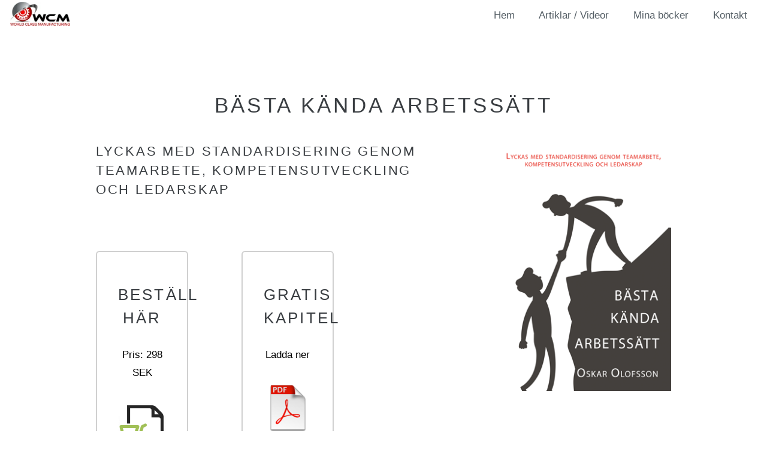

--- FILE ---
content_type: text/html; charset=UTF-8
request_url: https://world-class-manufacturing.com/svenska/bok/BKA.html
body_size: 4745
content:
<!DOCTYPE HTML>

<html lang="sv">
	<head>
 <title>Bok - Bästa kända arbetssätt</title><meta http-equiv="X-UA-Compatible" content="IE=edge,chrome=1"/>
<meta name="Description" content="Boken beskriver hur vi lyckas med lean och standardiserat arbetssätt genom teamarbete, kompetensutveckling och ledarskap. Läs gratis utdrag"/>
<meta http-equiv="content-type" content="text/html; charset=utf-8" />
		
		
<meta name="viewport" content="width=device-width, initial-scale=1.0">	
		
<link rel="stylesheet" href="https://world-class-manufacturing.com/new_css/css/style copy.css" type="text/css" />

		
        
<!-- Google tag (gtag.js) -->
<script async src="https://www.googletagmanager.com/gtag/js?id=G-1EW6TFHWE6"></script>
<script>
  window.dataLayer = window.dataLayer || [];
  function gtag(){dataLayer.push(arguments);}
  gtag('js', new Date());

  gtag('config', 'G-1EW6TFHWE6');
</script>


		<style>
	
	
	html {
  scroll-behavior: smooth;
}
		img {
  width: 100%; /* or max-width: 100%; */
  height: auto;
}

		</style>
		
	</head>
	<body id="top">

		  <section class="top-nav">
<div>
 <a href="https://world-class-manufacturing.com/svenska/index.html#top"><img style="max-width:100px; margin-top: 5px;"  src="https://world-class-manufacturing.com/images/logo.webp" width="123" height="50" alt=""/></a>
</div>
<input id="menu-toggle" type="checkbox" />
<label class='menu-button-container' for="menu-toggle">
<div class='menu-button'></div>
</label>
<ul class="menu">
<li><a  onclick="document.getElementById('menu-toggle').checked = false" href="https://world-class-manufacturing.com/svenska/index.html#top">Hem</a></li>
    
      <li><a  onclick="document.getElementById('menu-toggle').checked = false" href="https://world-class-manufacturing.com/svenska/leanverktyg.html">Artiklar / Videor</a></li>
         <li><a  onclick="document.getElementById('menu-toggle').checked = false" href="https://world-class-manufacturing.com/svenska/index.html#bok">Mina böcker</a></li>
      
   
  <li><a  onclick="document.getElementById('menu-toggle').checked = false" href="https://world-class-manufacturing.com/contact_sv.php">Kontakt</a></li></ul>
</ul>
</section>  
<br>		<section class="wrapper style1"  onclick="document.getElementById('menu-toggle').checked = false">
				<header class="major">
          <br><br><br><br>
					<h1>Bästa kända arbetssätt</h1>
					</header>
          <div class="container">
            <div class="row">
              <div class="7u">
<h3>Lyckas med standardisering genom teamarbete, kompetensutveckling och ledarskap</h3>
  <p>&nbsp;</p>
	<div class="row">
						<div class="4u">
							<section onclick="location.href='steg1.php';" class="special box">
	<h2>Beställ här</h2>
      <p>Pris: 298 SEK
      </p>      <p><a href="steg1.php"><img src="../../images/purchase_order.png" width="96" height="96" style="max-width: 96px"  /></a></p>
</section>

							</div>
								<div class="1u"><p></p></div>
<div class="4u">
							<section onclick="location.href='../webform/download.html?term=bka';" class="special box">

<h2>Gratis kapitel</h2>
      <p>Ladda ner</p>
      
      <p><a href="../webform/download.html?term=bka"><img src="../../images/pdf-icon (1).png" alt="pdf" width="96" height="96" style="max-width: 96px"/></a></p></td>
 
	</section>
</div>
						</div>

<div>
	
<p><br /><br /><br />Boken går även att beställa från <a href="http://www.bokus.com/bok/9789163906534/basta-kanda-arbetssatt-lyckas-med-standardisering-genom-teamarbete-kompetensutveckling-och-ledarskap/" target="_blank">Bokus</a>, laddas ner digitalt från <a href="https://widget.publit.com/wcm_2086">Publit</a> eller kan tas hem av din lokala bokhandlare.</p>
<p>En engelskspråkig version finns tillgänglig via <a href="https://amzn.to/3VJWLzP" target="_blank">Amazon</a></p><hr />
<hr />
<h2>Läsarreaktioner</h2>
<p><em>Jag plöjde igenom boken på två dagar, hade sträckläst den om jag inte börjat så sent första kvällen.
För mig är det du förmedlar klockrent, du tar ner allt till en riktigt enkel och begriplig nivå, nästan som Jesus liknelser i bibeln… och det funkar.</em>Anders Dahlqvist, Väderstad AB

<p><em>Jag gillar den verkligen, det är ett enkelt språk och ett bra verktyg. Jag arbetar i ett förändringsteam där jag köpt in boken till övriga medlemmar. Boken beskriver exakt det vi pratar och reflekterar runt i teamet.  </em>Petter Sandh Verksamhetsutvecklare Värmevärden AB</p>
<p><em>Jag tycker att boken är intressant och bra. Den förtydligar det jag tror på. Jag kommer att läsa om den flera gånger, helt säker på det. </em>Martin Magnerfelt, Förbättringskoordinator, Kinnarps AB</p>


<p><em>Tack för en bra bok! </em>Fredrik Karlsson, Produktionschef Kopparbergs Bryggeri</p>
<p><em>Tycker att du på ett bra sätt förklarat Vad Hur och Varför det är bra med ett gemensamt arbetssätt. Det bästa i ämnet jag läst på svenska. </em> Torbjörn Karlsson, Underhållschef National Electric Vehicle Sweden AB</p>

<p><em>Bra bok du skrivit! Intressant läsning.</em> Magnus Engström, Lean Manager Kemira Kemi AB</p>

<hr />
<h2>I media</h2>
<p><a href="http://affarsliv.norran.se/484770/fore-detta-bolidenchef-skriver-bok-om-lean">"Före detta Bolidenchef skriver bok om lean"</a> - Norra Västerbotten</p><p>
<a href="http://kvalitetsmagasinet.se/vassa-rutinerna-genom-delaktighet/">"Vässa rutinerna genom delaktighet"</a> - Kvalitetsmagasinet</p>
<hr />
<h2>Om boken</h2>
 <p>Genom att göra all personal delaktiga i att utveckla och dokumentera ett <strong>bästa kända arbetssätt</strong> förbättras kvaliteten och effektiviteten i arbetet. Detta innebär en standardisering men utan den detaljstyrning som ofta brukar förknippas med begreppet.</p>

 <p>Metodiken bygger på lokala överenskommelser om hur arbetet ska utföras, en genomtänkt upplärning på arbetsplatsen och en daglig dialog mellan chef och medarbetare om hur arbetet ska utvecklas. </p>

 <p>Boken beskriver även hur chefers arbetstid kan planeras för att säkerställa att det viktigaste görs först och på rätt sätt – ett bästa kända arbetssätt för ledare.</p>
<p>Boken ger svar på frågor som:</p>
<ul class="bullet">
  <li>Hur skriver vi bra <strong>arbetsinstruktioner</strong>?</li>
  <li>Hur <strong>utbildar</strong> vi på bästa sätt?</li>
  <li>Hur får vi i gång ett effektivt <strong>förbättringsarbete</strong>?</li>
  <li>Vad gör vi vid <strong>avvikelser</strong>?</li>
  <li>Hur utför vi uppföljningar på ett <strong>coachande</strong> sätt?</li>
</ul>
<h2>Fallstudier</h2>

 <p><strong>Fallstudie SAAB  Automotive</strong></p>
<ul class="bullet">
  <li>hur de fick med sig all personal i att utveckla  och förbättra arbetsinstruktioner</li>
  <li>varför handskrivna instruktioner kan vara bättre  än datorutskrivna</li>
  <li>Hur ett standardiserat arbetssätt kan utvecklas  inom underhållsarbetet</li>
</ul>
<p><strong>Kopparbergs bryggeri</strong></p>
<ul class="bullet">
  <li>Hur de kunde skapa och uppdatera 195 dokument på  1,5 år genom att arbeta med workshops med personalen</li>
  <li>Att det inte räcker med bra instruktioner, det  krävs även bra lärare</li>
  <li>Hur standardiseringen kopplas till förbättringar</li>
</ul>
<p><strong>Scania</strong></p>
<ul class="bullet">
  <li>Hur Scanias struktur för schemalagda  uppföljningar med ledare på olika nivåer fungerar</li>
  <li>Hur ett standardiserat arbetssätt kan utvecklas  för stödfunktioner</li>
  <li>Vilket ledarskap som krävs för att det ska  fungera</li>
</ul>
<p><strong>Wellspect  Operations HealthCare</strong> </p>
<ul class="bullet">
  <li>Hur avvikelser används för att förbättra  standarder</li>
  <li>Hur standarder med fokus på kvalitet skiljer sig  från standarder som i första hand skapas för effektivitet</li>
  <li>Hur man kan arbeta med standardiserat arbetssätt  vid regulatoriskt styrda verksamheter</li>
</ul>
<hr />

<h2>Innehåll </h2>
<p><strong>
  Bästa kända arbetssätt – standardisering nedifrån och  upp</strong><br />
  Så här gör vi här <br />
  Att baka bullar med ett bästa kända arbetssätt <br />
  Vi har ju redan instruktioner – behöver vi ett bästa  kända arbetssätt? <br />
  Hur håller vi allt uppdaterat? <br />
  <strong> Historik –standardisering är en del av fundamentet  till lean</strong><br />
  Fords löpande band-produktion <br />
  Faktastyrda förbättringar <br />
  Training Within Industry <br />
  <strong> Varför följa ett <em>bästa  kända arbetssätt?</em> <br />
  </strong>  Säkerheten först <br />
  Processtabilitet och kvalitet <br />
  Standardiserat arbetssätt i fordonsbranschen <br />
  Inom service <br />
  I byggbranschen <br />
  I processindustrin <br />
  Ökad produktivitet <br />
  Övriga vinster <br />
  Möjliggör effektivt förbättringsarbete <br />
  Förbättrat ledarskap <br />
  Ökar eller minskar standardisering motivationen? <br />
  Fallstudie – SAAB Automotive AB <br />
  <strong>  Lokala arbetsinstruktioner <br />
  </strong>  Skriv så lite som möjligt <br />
  Grundläggande färdigheter <br />
  Vi måste ju beskriva allt! <br />
  Att skriva bra instruktioner <br />
  Viktiga moment <br />
  Nyckelpunkter <br />
  Varför vi gör på just det sättet <br />
  Vad lokala instruktioner används till <br />
  Inkludera eventuellt bilder och video <br />
  Checkfrågor för att upptäcka avvikelser <br />
  Inkludera tider? <br />
  Fallstudie – Kopparbergs Bryggeri <br />
  <strong> Upplärning på arbetsplatsen <br />
  </strong>    Vem bör vara lärare? <br />
  Metoder för utbildning <br />
  Fyrastegsmetoden <br />
  Steg 1. Planera utbildningen <br />
  Steg 2. Visa hur uppgiften ska göras <br />
  Steg 3. Låt eleven göra jobbet själv <br />
  Steg 4. Följ upp <br />
  Att träna tränarna <br />
  Hur mycket orkar vi följa upp? <br />
  Felsäkring <br />
  Fallstudie – Scania <br />
  <strong> Avvikelser och förbättringar <br />
  </strong>  Introducera en process för förbättringar <br />
  Den vetenskapliga metoden <br />
  Avvikelsehantering <br />
  Avvikelser i projekt <br />
  Åtgärda grundorsaker <br />
  <strong>Att införa <em>bästa  kända arbetssätt</em> <br />
  </strong>  Varje medarbetare <br />
  Teamledare eller första linjens chef <br />
  Kvalitetsavdelning, utvecklingsavdelning etc. <br />
  Högre chefer <br />
  Förändringsledare (lean-koordinator, konsulter etc…) <br />
  Utveckla det dokumentera det bästa kända arbetssättet <br />
  Workshop 1 – Utbilda alla <br />
  Workshop 2 – Kartlägg nuläget <br />
  Workshop 3 – Analysera arbetet <br />
  Workshop 4 – Enas om Vad, Hur och varför? <br />
  Workshop 5 – Testa instruktionen <br />
  Dokumentation och visualisering <br />
  Utbilda alla i den nya standarden <br />
  När vi inte har tid för upplärning <br />
  Fallstudie – Wellspect <br />
  <strong> Bästa kända arbetssätt för chefer <br />
  </strong>  Den nödvändiga uppföljningen <br />
  Vad är en bra chef? <br />
  Vad vill vi att chefer ska göra mer av? <br />
  Värdeskapande tid för en chef <br />
  Coachande ledarskap <br />
  Kompensutveckling utifrån tydliga mål <br />
  Vem kan bli en coachande chef? <br />
  Coachande uppföljningar <br />
  Öppna frågor <br />
  Högre chefer deltar schemalagt <br />
  Bästa kända arbetssätt innebär förändringar för alla <br />
  Det är i detaljerna som det avgörs </p>
<hr />

</blockquote>



</div></div>

  <div class="1u">
  <p></p>
    </div>
    <div class="4u">
  <p><img src="../../images/Book-Cover-thumb.png" width="300" height="426" style="max-width: 300px" alt=""/></p>
  <p>&nbsp;</p>

 <h2>Coachning och mallar</h2>
 <p> För att hjälpa er att lyckas med <em>bästa kända arbetssätt</em> ingår följande i köpet: (gäller enbart köp här på hemsidan)</p>
 <p>&nbsp;</p>
 <p><strong>
  Ett gratis 30-minuters coaching-samtal på telefon</strong></p>
    <p>&nbsp;</p>
 
 
       <p><strong>Mallar och blanketter som hjälper er i arbetet:</strong></p>
       <p>Kartläggning och förbättring av dagens arbetssätt</p>
       <p>Arbetsinstruktion - Vad - Hur - Varför</p>
       <p>Fyrastegsmetoden för upplärning</p>
       <p>Kompetensmatris</p>
   
     <p>&nbsp;</p>
    <p>Filerna skickas till dig som ett separat e-post. </p>
     <p>&nbsp;</p>
     <p>Oskar erbjuder även öppna och företagsinterna utbildningar och coachning. <a href="../utbildning.html">Läs mer här</a></p>
     <hr />
<h2>Bokfakta</h2>

<p>ISBN: 978-91-639-0653-4</p>
<p>Antal sidor: 148</p>
<p>Antal illustrationer: 29 st</p>
<p>Författare Oskar Olofsson</p>
<p>Utgiven av WCM Consulting AB</p>
<hr /><br />
<img src="../../images/DSC_0346.jpg" width="200" height="261" alt="Oskar Olofsson" /><br /><br />
<p>Oskar Olofsson är konsult inom Lean och World Class Manufacturing. Med en bakgrund som produktionschef har han som konsult arbetat med en stor mängd svenska och internationella kunder.</p>
<hr /><br />
<p>Köp boken här på <a href="steg1.php">hemsidan</a> eller via bokhandeln.</p>
<p>&nbsp;</p>
<p><a href="http://www.bokus.com/bok/9789163906534/basta-kanda-arbetssatt-lyckas-med-standardisering-genom-teamarbete-kompetensutveckling-och-ledarskap/" target="_blank"><img width="200" height="104" title="Till vår bokhandels startsida" id="logo-img" alt="Bokus bokhandel - välj bland över sex miljoner böcker" src="/images/header_logo_1.png" /></a></p>

<p>Köp digital version via Publit</p><p><a href="https://widget.publit.com/wcm_2086" target="_blank"><img src="../../images/publit-logo-dotonly.png" /></a></p>
 </div>
			</div>

  

</body>

</html>


--- FILE ---
content_type: text/css
request_url: https://world-class-manufacturing.com/new_css/css/style%20copy.css
body_size: 6629
content:
@charset "UTF-8";


/*
	Ion by TEMPLATED
	templated.co @templatedco
	Released for free under the Creative Commons Attribution 3.0 license (templated.co/license)
*/





/* Global */
.container {
  max-width: 1400px;
}


/* Basic */

	body {
		background: #fff;
	}

	body, input, select, textarea {
		color: #5c5c5c;
		font-family: Verdana, Geneva, Tahoma, sans-serif;
		font-size: 15pt;
		font-weight: 300;
		line-height: 1.75em;
	
	}

	a {
		color: #3170A7;
		text-decoration: underline;
	}

	img {
		width: 100%; 
		height: auto;
	  }

		a:hover {
			text-decoration: none;
		}

	strong, b {
		
		font-weight: bold;
	}

	em, i {
		font-style: italic;
	}

	p {
		margin: 0 0 2em 0;
	}

	h1, h2, h3, h4, h5, h6 {
		color: #393D41;
		font-weight: 300;
		line-height: 1em;
		margin: 0 0 1em 0;
		text-transform: uppercase;
		letter-spacing: 0.125em;
	}

		h1 a, h2 a, h3 a, h4 a, h5 a, h6 a {
			color: inherit;
			text-decoration: none;
		}

h1 {
		font-size: 1.8em;
		line-height: 1.5em;
	}
	h2 {
		font-size: 1.5em;
		line-height: 1.5em;
	}

	h3 {
		font-size: 1.25em;
		line-height: 1.5em;
	}

	h4 {
		font-size: 1em;
		line-height: 1.5em;
	}

	h5 {
		font-size: 0.9em;
		line-height: 1.5em;
	}

	h6 {
		font-size: 0.7em;
		line-height: 1.5em;
	}

	sub {
		font-size: 0.8em;
		position: relative;
		top: 0.5em;
	}

	sup {
		font-size: 0.8em;
		position: relative;
		top: -0.5em;
	}

	hr {
		
		border-bottom: solid 1px rgba(144, 144, 144, 0.25);
		margin: 3em 0;
	}

		hr.major {
			margin: 2em 0 5em 0;
		}

	blockquote {
		border-left: solid 4px rgba(144, 144, 144, 0.25);
		font-style: italic;
		margin: 0 0 2em 0;
		padding: 0.5em 0 0.5em 2em;
	}

	code {
		background: rgba(144, 144, 144, 0.075);
		border-radius: 6px;
		border: solid 1px rgba(144, 144, 144, 0.25);
		font-family: "Courier New", monospace;
		font-size: 0.9em;
		margin: 0 0.25em;
		padding: 0.25em 0.65em;
	}

	pre {
		-webkit-overflow-scrolling: touch;
		font-family: "Courier New", monospace;
		font-size: 0.9em;
		margin: 0 0 2em 0;
		overflow-x: auto;
	}

		pre code {
			display: block;
			line-height: 1.75em;
			padding: 1em 1.5em;
		}

	.align-left {
		text-align: left;
		}
	table.align-left tr:hover {
		cursor: pointer;
		background-color: #eafeff;
		
		
}

	.align-center {
		text-align: center;
	}

	.align-right {
		text-align: right;
	}

/* Section/Article */

	section.special, article.special {
		text-align: center;
	}

	header p {
		color: #bbb;
		position: relative;
		margin: 0 0 1.5em 0;
	}

	header h2 + p {
		font-size: 1.25em;
		margin-top: -1em;
		line-height: 1.5em;
	}

	header h3 + p {
		font-size: 1.1em;
		margin-top: -0.85em;
		line-height: 1.5em;
	}

	header h4 + p,
	header h5 + p,
	header h6 + p {
		font-size: 0.9em;
		margin-top: -0.75em;
		line-height: 1.5em;
	}

	header.major {
		text-align: center;
		margin: 0 0 1em 0;
	}

		header.major h2 {
			font-size: 2em;
		}

		header.major h2 + p {
			font-size: 1.5em;
			margin: -1em 0 2em 0;
		}

/* Form */

	form {
		margin: 0 0 2em 0;
	}

	label {
		color: #000000;
		display: block;
		font-size: 1em;
		font-weight: 500;
		margin: 0 0 0 0;
	}

	input[type="text"],
	input[type="password"],
	input[type="email"],
	select,
	textarea {
		-moz-appearance: none;
		-webkit-appearance: none;
		-o-appearance: none;
		-ms-appearance: none;
		appearance: none;
		background: rgba(144, 144, 144, 0.075);
		border-radius: 6px;
		border: none;
		border: solid 1px rgba(0, 0, 0, 0.25);
		color:#131313;
	
		display: block;
		outline: 0;
		padding: 0 1em 0 1em;
		text-decoration: none;
		width: 100%;
	}

		input[type="text"]:invalid,
		input[type="password"]:invalid,
		input[type="email"]:invalid,
		select:invalid,
		textarea:invalid {
			box-shadow: none;
		}

select {padding: 0 2.5em 0 1em;}

		input[type="text"]:focus,
		input[type="password"]:focus,
		input[type="email"]:focus,
		select:focus,
		textarea:focus {
			border-color: #629DD1;
			box-shadow: 0 0 0 1px #629DD1;
		}

	.select-wrapper {
		text-decoration: none;
		display: block;
		position: relative;
		 background: url(http://cdn1.iconfinder.com/data/icons/cc_mono_icon_set/blacks/16x16/br_down.png) no-repeat #ddd;
    -webkit-appearance: none;
	appearance: none;
   background-position: 95% 50%;
	}

		.select-wrapper:before {
			content: "";
			-moz-osx-font-smoothing: grayscale;
			-webkit-font-smoothing: antialiased;
			font-family: FontAwesome;
			font-style: normal;
			font-weight: normal;
			text-transform: none !important;
		}

		.select-wrapper:before {
			color: rgba(144, 144, 144, 0.25);
			display: block;
			height: 2.75em;
			line-height: 2.75em;
			pointer-events: none;
			position: absolute;
			right: 0;
			text-align: center;
			top: 0;
			width: 2.75em;
		}

		.select-wrapper select::-ms-expand {
			display: none;
		}

	input[type="text"],
	input[type="password"],
	input[type="email"],
	select {
		height: 2.75em;
	}

	textarea {
		padding: 0.75em 1em;
	}


	input[type="radio"] + label:before {
		border-radius: 100%;
	}

	::-webkit-input-placeholder {
		color: #bbb !important;
		opacity: 1.0;
	}

	:-moz-placeholder {
		color: #bbb !important;
		opacity: 1.0;
	}

	::-moz-placeholder {
		color: #bbb !important;
		opacity: 1.0;
	}

	:-ms-input-placeholder {
		color: #bbb !important;
		opacity: 1.0;
	}

	.formerize-placeholder {
		color: #bbb !important;
		opacity: 1.0;
	}

/* Box */

	.box {
		border-radius: 6px;
		border: solid 2px rgba(70, 70, 70, 0.25);
		margin-bottom: 2em;
		padding: 3em 2em;
	cursor: pointer;
	}
.box:hover {border: solid 2px #ED7D31; }

		.box > :last-child,
		.box > :last-child > :last-child,
		.box > :last-child > :last-child > :last-child {
			margin-bottom: 0;
		}

		.box.alt {
			border: 0;
			border-radius: 0;
			padding: 0;
		}


.grow img{
transition: 1s ease;
}

.grow img:hover{
-webkit-transform: scale(1.1);
-ms-transform: scale(1.1);
transform: scale(1.1);
transition: 1s ease;
}

/* List */

	ol {
		list-style: decimal;
		margin: 0 0 2em 0;
		padding-left: 1.25em;
	}

		ol li {
			padding-left: 0.25em;
		}

	ul {
		list-style: disc;
		margin: 0 0 2em 0;
		padding-left: 1em;
	}

		ul li {
			padding-left: 0.5em;
			margin: 0 0 1em 0;
		}

		ul.alt {
			list-style: none;
			padding-left: 0;
		}

			ul.alt li {
				border-top: solid 1px rgba(144, 144, 144, 0.25);
				padding: 0.5em 0;
			}

				ul.alt li:first-child {
					border-top: 0;
					padding-top: 0;
				}
ul.none {
			cursor: default;
			list-style: none;
			
		}

			
		ul.icons {
			cursor: default;
			list-style: none;
			padding-left: 0;
		}

			ul.icons li {
				display: inline-block;
				padding: 0 1.25em 0 0;
			}

				ul.icons li:last-child {
					padding-right: 0;
				}

				ul.icons li .icon:before {
					font-size: 1.5em;
				}

		ul.actions {
			cursor: default;
			list-style: none;
			padding-left: 0;
		}

			ul.actions li {
				display: inline-block;
				padding: 0 1em 0 0;
				vertical-align: middle;
			}

				ul.actions li:last-child {
					padding-right: 0;
				}

			ul.actions.small li {
				padding: 0 0.5em 0 0;
			}

			ul.actions.vertical li {
				display: block;
				padding: 1em 0 0 0;
			}

				ul.actions.vertical li:first-child {
					padding-top: 0;
				}

				ul.actions.vertical li > * {
					margin-bottom: 0;
				}

			ul.actions.vertical.small li {
				padding: 0.5em 0 0 0;
			}

				ul.actions.vertical.small li:first-child {
					padding-top: 0;
				}

			ul.actions.fit {
				display: table;
				margin-left: -1em;
				padding: 0;
				table-layout: fixed;
				width: calc(100% + 1em);
			}

				ul.actions.fit li {
					display: table-cell;
					padding: 0 0 0 1em;
				}

					ul.actions.fit li > * {
						margin-bottom: 0;
					}

				ul.actions.fit.small {
					margin-left: -0.5em;
					width: calc(100% + 0.5em);
				}

					ul.actions.fit.small li {
						padding: 0 0 0 0.5em;
					}

	dl {
		margin: 0 0 2em 0;
	}
	
	
/* Table */

	.table-wrapper {
		-webkit-overflow-scrolling: touch;
		overflow-x: auto;
		
	}

	table {
		margin: 0 0 2em 0;
		width: 100%;
	}

		table tbody tr {
			border: solid 1px rgba(187, 187, 187, 0.25);
			border-left: 0;
			border-right: 0;
		}

			table tbody tr:nth-child(2n + 1) {
				background-color: rgba(144, 144, 144, 0.075);
			}

		table td {
			padding: 0.75em 0.75em;
			
			color: #000000; 
			font-weight:350; 
			font-size: 0.9em;
		}
		


		table th {
			color: #363B40;
			font-size: 0.9em;
			font-weight: 500;
			padding: 0 0.75em 0.75em 0.75em;
			text-align: left;
		}

		table thead {
			border-bottom: solid 2px rgba(144, 144, 144, 0.25);
		}

		table tfoot {
			border-top: solid 2px rgba(144, 144, 144, 0.25);
		}

		table.alt {
			border-collapse: separate;
		}

			table.alt tbody tr td {
				border: solid 1px rgba(144, 144, 144, 0.25);
				border-left-width: 0;
				border-top-width: 0;
			}

				table.alt tbody tr td:first-child {
					border-left-width: 1px;
				}

			table.alt tbody tr:first-child td {
				border-top-width: 1px;
			}

			table.alt thead {
				border-bottom: 0;
			}

			table.alt tfoot {
				border-top: 0;
				}
			table.clear {
			border-collapse: separate;
				background-color: #ffffff;
			
		}

			table.clear tbody tr td {
				border: none;
			background-color: #ffffff;
			}

				table.clear tbody tr td:first-child {
					border-left-width: 1px;
					background-color: #ffffff;
				}

			table.clear tbody tr:first-child td {
				border-top-width: 1px;
			}

			table.clear thead {
				border-bottom: 0;
			}

			table.clear tfoot {
				border-top: 0;	
			}
table.clear td:hover {
		
			cursor: auto;
			font-weight:300; 
	}
	
@media screen and (max-width: 1225px) and (min-width: 1045px) {
		.prio-5{
			display:none;
		}
	}
	
	@media screen and (max-width: 1045px) and (min-width: 835px) {
		.prio-5{
			display:none;
		}
		.prio-4{
			display:none;
		}
	}
	
	@media screen and (max-width: 835px) and (min-width: 400px) {
		.prio-5{
			display:none;
		}
		.prio-4{
			display:none;
		}
		.prio-3{
			display:none;
		}
	}
	
	@media screen and (max-width: 400px) {
		.prio-5{
			display:none;
		}
		.prio-4{
			display:none;
		}
		.prio-3{
			display:none;
		}
		.prio-2{
			display:none;
		}
	
	}

	
/* t */

	input[type="submit"],
	input[type="reset"],
	input[type="button"],
	.button {
		-moz-appearance: none;
		-webkit-appearance: none;
		-o-appearance: none;
		-ms-appearance: none;
		appearance: none;
		-moz-transition: background-color 0.2s ease-in-out, color 0.2s ease-in-out;
		-webkit-transition: background-color 0.2s ease-in-out, color 0.2s ease-in-out;
		-o-transition: background-color 0.2s ease-in-out, color 0.2s ease-in-out;
		-ms-transition: background-color 0.2s ease-in-out, color 0.2s ease-in-out;
		transition: background-color 0.2s ease-in-out, color 0.2s ease-in-out;
		background-color: #192024;
		border-radius: 6px;
		border: 0;
		color: #ffffff !important;
		cursor: pointer;
		display: inline-block;
		font-weight: 300;
		text-transform: uppercase;
		letter-spacing: 0.125em;
		font-size: 0.9em;
		height: 2.85em;
		line-height: 2.85em;
		padding: 0 1.75em;
		text-align: center;
		text-decoration: none;
		white-space: nowrap;
		text-indent: 0.25em;
		margin-bottom: 0.25em;
	}

		input[type="submit"]:hover,
		input[type="reset"]:hover,
		input[type="button"]:hover,
		.button:hover {
			background-color: #7A0002;
		}

		input[type="submit"]:active,
		input[type="reset"]:active,
		input[type="button"]:active,
		.button:active {
			background-color: #0f1315;
		}

		input[type="submit"].icon,
		input[type="reset"].icon,
		input[type="button"].icon,
		.button.icon {
			padding-left: 1.35em;
		}

			input[type="submit"].icon:before,
			input[type="reset"].icon:before,
			input[type="button"].icon:before,
			.button.icon:before {
				margin-right: 0.5em;
			}

		input[type="submit"].fit,
		input[type="reset"].fit,
		input[type="button"].fit,
		.button.fit {
			display: block;
			margin: 0 0 1em 0;
			width: 100%;
		}

		input[type="submit"].small,
		input[type="reset"].small,
		input[type="button"].small,
		.button.small {
			font-size: 0.7em;
		}

		input[type="submit"].big,
		input[type="reset"].big,
		input[type="button"].big,
		.button.big {
			font-size: 1.2em;
			height: 2.65em;
			line-height: 2.65em;
		}

		input[type="submit"].alt,
		input[type="reset"].alt,
		input[type="button"].alt,
		.button.alt {
			background-color: transparent;
			box-shadow: inset 0 0 0 1px rgba(144, 144, 144, 0.25);
			color: #666f77 !important;
		}

			input[type="submit"].alt:hover,
			input[type="reset"].alt:hover,
			input[type="button"].alt:hover,
			.button.alt:hover {
				background-color: rgba(144, 144, 144, 0.075);
			}

			input[type="submit"].alt:active,
			input[type="reset"].alt:active,
			input[type="button"].alt:active,
			.button.alt:active {
				background-color: rgba(144, 144, 144, 0.2);
			}

			input[type="submit"].alt.icon:before,
			input[type="reset"].alt.icon:before,
			input[type="button"].alt.icon:before,
			.button.alt.icon:before {
				color: #bbb;
			}

		input[type="submit"].special,
		input[type="reset"].special,
		input[type="button"].special,
		.button.special {
			background-color: #629DD1;
			color: #ffffff !important;
		}

			input[type="submit"].special:hover,
			input[type="reset"].special:hover,
			input[type="button"].special:hover,
			.button.special:hover {
				background-color: #76a9d7;
			}

			input[type="submit"].special:active,
			input[type="reset"].special:active,
			input[type="button"].special:active,
			.button.special:active {
				background-color: #4e91cb;
			}

		input[type="submit"].disabled, input[type="submit"]:disabled,
		input[type="reset"].disabled,
		input[type="reset"]:disabled,
		input[type="button"].disabled,
		input[type="button"]:disabled,
		.button.disabled,
		.button:disabled {
			background-color: #555f66 !important;
			box-shadow: inset 0 -0.15em 0 0 rgba(0, 0, 0, 0.15);
			color: #fff !important;
			cursor: default;
			opacity: 0.25;
		}

/* Wrapper */

	.wrapper {
		padding: 0em 0 1em 0;
	}

		.wrapper.style1 {
			background: #fff;
			color: #000000;
		}

		.wrapper.style2 {
			background: #192024;
			color: #ffffff;
		}

			.wrapper.style2 h2, .wrapper.style2 h3, .wrapper.style2 h4, .wrapper.style2 h5, .wrapper.style2 h6 {
				color: #ffffff;
			}

			.wrapper.style2 header p {
				color: #ffffff;
			}
	.wrapper.style2 a {
				color: #ffffff;
			}

			.wrapper.style2 .button.alt {
				box-shadow: inset 0 0 0 1px rgba(144, 144, 144, 0.75);
				color: #ffffff !important;
			}

				.wrapper.style2 .button.alt:hover {
					background-color: rgba(144, 144, 144, 0.275);
				}

				.wrapper.style2 .button.alt:active {
					background-color: rgba(144, 144, 144, 0.4);
				}

				.wrapper.style2 .button.alt.icon:before {
					color: #a3a5a7;
				}
	.banner {
		position: relative;
		text-align: center;
		color: white;
	  }

.inner {
			position: absolute;
			top: 50%;
			left: 50%;
			transform: translate(-50%, -50%);
			z-index: 1;
		}

		.inner h2 {
			font-size: 2.5em;
			line-height: 1em;
			margin: 0 0 0.5em 0;
			padding: 0;
			color: #FFFFFF;
			font-weight: 500;
		}
	
		



	#skel-layers-wrapper {
		padding-top: 3em;
	}

	#header {
		background: #fff;
		color: #555f66;
		cursor: default;
		height: 4em;
		left: 0;
		line-height: 3em;
		position: fixed;
		top: 0;
		width: 100%;
		z-index: 10000;
		box-shadow: 0 0 0.1em 0 rgba(0, 0, 0, 0.25);
	}

		#header h1 {
			color: #666f77;
			font-weight: 500;
			height: inherit;
			left: 1.25em;
			line-height: inherit;
			margin: 0;
			padding: 0;
			position: absolute;
			top: 0;
		}

			#header h1 a {
				font-size: 1.25em;
			}
#header lang {
				height: inherit;
			line-height: inherit;
			position: absolute;
			right: 1.25em;
			top: 0px;
	line-height: 2em;
	font-size: 12px;
			vertical-align: middle;
		}

	
	#header lang a{
		text-decoration: none;
				color: #555f66;
	
		}
	#header lang a:hover{
		font-weight: 400;
		}
	
		#header nav {
			height: inherit;
			line-height: inherit;
			position: absolute;
			right: 1.25em;
			top: 18px;
			vertical-align: middle;
		}

			#header nav > ul {
				list-style: none;
				margin: 0;
				padding-left: 0;
			}

				#header nav > ul > li {
					border-radius: 6px;
					display: inline-block;
					margin-left: 2em;
					padding-left: 0;
				}

					#header nav > ul > li a {
						-moz-transition: color 0.2s ease-in-out;
						-webkit-transition: color 0.2s ease-in-out;
						-o-transition: color 0.2s ease-in-out;
						-ms-transition: color 0.2s ease-in-out;
						transition: color 0.2s ease-in-out;
						color: #555f66;
						display: inline-block;
						text-decoration: none;
					}

						#header nav > ul > li a:hover {
							color: #629DD1;
						}

					#header nav > ul > li:first-child {
						margin-left: 0;
					}

					#header nav > ul > li .button {
						height: 2.25em;
						line-height: 2.25em;
						margin-bottom: 0;
						padding: 0 1em;
						position: relative;
						top: -0.075em;
						vertical-align: middle;
					}

		#header .container {
			position: relative;
		}

			#header .container h1 {
				left: 0;
			}

			#header .container nav {
				right: 0;
			}

/* Footer */

	#footer {
		background: #f8f8f8;
		padding: 4em 0 6em 0;
	}

		#footer a {
			color: inherit;
		}

		#footer .copyright {
			color: #bbb;
			font-size: 0.9em;
			margin: 2em 0 0 0;
			padding: 0;
			text-align: center;
		}

			#footer .copyright li {
				border-left: solid 1px rgba(144, 144, 144, 0.25);
				display: inline-block;
				list-style: none;
				margin-left: 1.5em;
				padding-left: 1.5em;
			}

				#footer .copyright li:first-child {
					border-left: 0;
					margin-left: 0;
					padding-left: 0;
				}

		#footer .icons a {
			color: #bbb;
		}

/*!

/* XLarge */
@media (max-width: 1680px) {
	.container {
	  width: 1200px;
	}
	body, input, select, textarea {
	  font-size: 13pt;
  }
  h1 {
	  font-size: 2.5em;
	  line-height: 1.5em;
  }
  }
  
  /* Large */
  @media (max-width: 1280px) {
	.container {
	  width: 960px;
	}
	body, input, select, textarea {
	  font-size: 13pt;
	  
  }
  h1 {
	  font-size: 2em;
	  line-height: 1.5em;
  }
  /* Banner */
  
  #banner {
	  padding: 25em 0 2em 0;
  }
  
	  #banner h2 {
		  font-size: 2em;
	  }
  /* Section/Article */
  
  header.major {
  width: 90%;
  margin: 0 auto;
  }
  
  header.major h2 {
	  font-size: 1.7em;
  }
  
  header.major h2 + p {
	  font-size: 1.7em;
	  margin: -0.5em 0 2em 0;
  }
  
  #banner-index {
	  padding: 25em 0 2em 0;
  }
  
	  #banner-index h2 {
		  font-size: 2.5em;
	  }
  
  /* Footer */
  
  #footer {
	  padding: 4em 0 2em 0;
  }
  }
  
  /* Medium */
  @media (max-width: 980px) {
	.container {
	  width: 90%;
	}
	.row:not(.no-collapse)>*{width:100%!important;margin-left:0!important}
  

	/* Basic */
	
		body, input, select, textarea {
			font-size: 13pt;
		}
		h1 {
			font-size: 1.7em;
			line-height: 1.5em;
		}
	/* Wrapper */
	
		.wrapper {
			padding: 4em 0 2em 0;
		}
	
		/* Section/Article */
	
		header.major {
			width: 90%;
			margin: 0 auto;
		}
	
			header.major h2 {
				font-size: 1.5em;
			}
	
			header.major h2 + p {
				font-size: 1.25em;
				margin: -0.5em 0 2em 0;
			}
	/* Header */
	
		#skel-layers-wrapper {
			padding-top: 0;
		}
	
		#header {
			display: none;
		}
	
	/* Banner */
	
		#banner {
			padding: 6em 1em;
		}
	
			#banner .button {
				min-width: 0;
				
				#banner h2 {
				font-size: 1.2em;
			}
			}
	
	#banner-index {
			padding: 6em 1em;
		}
	
			#banner-index .button {
				min-width: 0;
			}
	
	
	
	/* Banner */
	
		#banner {
			padding: 14em 0 2em 0;
		}
	
	.wrapper {
		padding: 1em 0em 1em 0;
	
	}
  
  
  /* Small */
  @media (max-width: 736px) {
	.container {
	  width: 90%;
	}
	
	body, input, select, textarea {
	  font-size: 15pt;
	  
  }
  
  h1 {
	  font-size: 1.15em;
	  line-height: 1.5em;
  }
  
  h2 {
	  font-size: 1.05em;
	  line-height: 1.5em;
  }
  
  h3 {
	  font-size: 1.1em;
	  line-height: 1.5em;
  }
  
  h4 {
	  font-size: 1em;
	  line-height: 1.5em;
  }
  
  /* Section/Article */
  
  header.major {
	  width: 90%;
	  margin: 0 auto;
  }
  
	  header.major h2 {
		  font-size: 1.25em;
	  }
  
	  header.major h2 + p {
		  font-size: 1.25em;
		  margin: -0.5em 0 2em 0;
	  }
  
  /* Wrapper */
  
  .wrapper {
	  padding: 3em 0 1em 0;
  }
  
  /* Banner */
  
  #banner {
	  padding: 8em 2em 4em 2em;
	  
  }
  
	  #banner h2 {
		  font-size: 1em;
	  }
  
	  #banner p {
		  font-size: 1.25em;
	  }
  
  #banner-index {
	  padding: 5em 2em 4em 2em;
	  
  }
  
	  #banner-index h2 {
		  font-size: 1.2em;
	  }
  
	  #banner-index p {
		  font-size: 1.25em;
	  }
  
  /* Main */
  
  #main {
	  padding: 4em 0 0 0;
  }
  
  /* Footer */
  
  #footer {
	  padding: 2em 0;
  }
  
	  #footer .copyright {
		  text-align: left;
	  }
  
		  #footer .copyright li {
			  border-left: 0;
			  margin-left: 0;
			  padding-left: 0;
			  display: block;
		  }
  
  
  /* Banner */
  
  #banner {
	  padding: 10em 0 2em 0;
  }
  
  .wrapper {
  padding: 1em 0em 1em 0;
  
  }
  }
  
  /* XSmall */
  @media (max-width: 480px) {
	  html, body {
		  min-width: 320px;
	  }
	  h1 {
		  font-size: 16pt;
		  line-height: 1.5em;
	  }
	  body, input, select, textarea {
		  font-size: 15pt;
		  
	  }
	  
  /* Section/Article */
  
  header.major {
	  width: 90%;
	  margin: 0 auto;
  }
  
	  header.major h2 {
		  font-size: 1.1em;
	  }
  
	  header.major h2 + p {
		  font-size: 1.1em;
		  margin: -0.5em 0 2em 0;
	  }
  /* List */
  
	  ul.actions {
		  margin: 0 0 2em 0;
	  }
  
		  ul.actions li {
			  padding: 1em 0 0 0;
			  display: block;
			  text-align: center;
			  width: 100%;
		  }
  
			  ul.actions li:first-child {
				  padding-top: 0;
			  }
  
			  ul.actions li > * {
				  width: 100%;
				  margin: 0 !important;
			  }
  
				  ul.actions li > *.icon:before {
					  margin-left: -2em;
				  }
  
		  ul.actions.small li {
			  padding: 0.5em 0 0 0;
		  }
  
			  ul.actions.small li:first-child {
				  padding-top: 0;
			  }
  
  /* Button */
  
	  input[type="submit"],
	  input[type="reset"],
	  input[type="button"],
	  .button {
		  padding: 0;
	  }
  
  /* Banner */
  
	  #banner {
		  padding: 8em 2em 0em 2em;
	  }
  #banner h2 {
			  font-size: 1em;
		  }
  
		  #banner p {
			  font-size: 1.25em;
		  }
  
	  #banner-index {
		  padding: 5em 2em 0em 2em;
	  }
  #banner-index h2 {
			  font-size: 1em;
		  }
  
		  #banner-index p {
			  font-size: 1.25em;
		  }
  .wrapper {
	  padding: 1em 0em 1em 0;
	  
	}
}}


.top-nav {
	display: flex;
	flex-direction: row;
	align-items: center;
	justify-content: space-between;
position:fixed;
width: 100%;
	/* W3C, IE 10+/ Edge, Firefox 16+, Chrome 26+, Opera 12+, Safari 7+ */
	color: #FFF;
	background-color: #fff;
	height: 50px;
	padding: 1em;

  }
  
  .menu {
	display: flex;
	flex-direction: row;
	list-style-type: none;
	margin: 0;
	padding: 0;
  }
  
  .menu > li {
	margin: 0 1rem;
	overflow: hidden;
  }

  .menu > li a {
					-moz-transition: color 0.2s ease-in-out;
						-webkit-transition: color 0.2s ease-in-out;
						-o-transition: color 0.2s ease-in-out;
						-ms-transition: color 0.2s ease-in-out;
						transition: color 0.2s ease-in-out;
						color: #555f66;
						display: inline-block;
						text-decoration: none;
  }
  .menu > li a:hover {
	color: #629DD1;
}
  .menu-button-container {
	display: none;
	height: 100%;
	width: 30px;
	cursor: pointer;
	flex-direction: column;
	justify-content: center;
	align-items: center;
  }
  
  #menu-toggle {
	display: none;
  }
  
  .menu-button,
  .menu-button::before,
  .menu-button::after {
	display: block;
	background-color: #474747;
	position: absolute;
	height: 4px;
	width: 30px;
	transition: transform 400ms cubic-bezier(0.23, 1, 0.32, 1);
	border-radius: 2px;
  }
  
  .menu-button::before {
	content: '';
	margin-top: -8px;
  }
  
  .menu-button::after {
	content: '';
	margin-top: 8px;
  }
  
  #menu-toggle:checked + .menu-button-container .menu-button::before {
	margin-top: 0px;
	transform: rotate(405deg);
  }
  
  #menu-toggle:checked + .menu-button-container .menu-button {
	background: rgba(255, 255, 255, 0);
  }
  
  #menu-toggle:checked + .menu-button-container .menu-button::after {
	margin-top: 0px;
	transform: rotate(-405deg);
  }
  
  @media (max-width: 1029px) {
	.menu-button-container {
	  display: flex;
	}
	.menu {
	  position: fixed;
	  top: 0;
	  margin-top: 50px;
	  right: 0;
	  flex-direction: column;
	  width: 100%;
	  max-width: 200px;
	  justify-content: center;
	  align-items: center;
	}
	#menu-toggle ~ .menu li {
	  height: 0;
	  margin: 0;
	  padding: 0;
	  border: 0;
	  transition: height 400ms cubic-bezier(0.23, 1, 0.32, 1);
	}
	#menu-toggle:checked ~ .menu li {
	  border: 1px solid #c9c9c9;
	  height: 2.5em;
	  padding: 0.5em;
	  transition: height 400ms cubic-bezier(0.23, 1, 0.32, 1);
	}
	.menu > li {
	  display: flex;
	  justify-content: center;
	  margin: 0;
	  padding: 0.5em 0;
	  width: 100%;
	  color: white;
	  background-color: #fff;
	}
	.menu > li:not(:last-child) {
	  border-bottom: 1px solid #444;
	}
  }

  /* skel.css v2.2.1 | (c) n33 | getskel.com | MIT licensed */

/*

	Note: You don't need this file if you're already loading skel.js or skel.min.js.
	See getskel.com/docs#faq-noscript for details.

*/

/* Resets (http://meyerweb.com/eric/tools/css/reset/ | v2.0 | 20110126 | License: none (public domain)) */
/*
	html,body,div,span,applet,object,iframe,h1,h2,h3,h4,h5,h6,p,blockquote,pre,a,abbr,acronym,address,big,cite,code,del,dfn,em,img,ins,kbd,q,s,samp,small,strike,strong,sub,sup,tt,var,b,u,i,center,dl,dt,dd,ol,ul,li,fieldset,form,label,legend,table,caption,tbody,tfoot,thead,tr,th,td,article,aside,canvas,details,embed,figure,figcaption,footer,header,hgroup,menu,nav,output,ruby,section,summary,time,mark,audio,video{margin:0;padding:0;border:0;font-size:100%;font:inherit;vertical-align:baseline;}article,aside,details,figcaption,figure,footer,header,hgroup,menu,nav,section{display:block;}body{line-height:1;}ol,ul{list-style:none;}blockquote,q{quotes:none;}blockquote:before,blockquote:after,q:before,q:after{content:'';content:none;}table{border-collapse:collapse;border-spacing:0;}body{-webkit-text-size-adjust:none}
*/

/* Normalize (normalize.css v3.0.2 | MIT License | git.io/normalize) */

	html{font-family:sans-serif;-ms-text-size-adjust:100%;-webkit-text-size-adjust:100%}body{margin:0}article,aside,details,figcaption,figure,footer,header,hgroup,main,menu,nav,section,summary{display:block}audio,canvas,progress,video{display:inline-block;vertical-align:baseline}audio:not([controls]){display:none;height:0}[hidden],template{display:none}a{background-color:transparent}a:active,a:hover{outline:0}abbr[title]{border-bottom:1px dotted}b,strong{font-weight:700}dfn{font-style:italic}mark{background:#ff0;color:#000}small{font-size:80%}sub,sup{font-size:75%;line-height:0;position:relative;vertical-align:baseline}sup{top:-.5em}sub{bottom:-.25em}img{border:0}svg:not(:root){overflow:hidden}figure{margin:1em 40px}hr{-moz-box-sizing:content-box;box-sizing:content-box;height:0}pre{overflow:auto}code,kbd,pre,samp{font-family:monospace,monospace;font-size:1em}button,input,optgroup,select,textarea{color:inherit;font:inherit;margin:0}button{overflow:visible}button,select{text-transform:none}button,html input[type=button],input[type=reset],input[type=submit]{-webkit-appearance:button;cursor:pointer}button[disabled],html input[disabled]{cursor:default}button::-moz-focus-inner,input::-moz-focus-inner{border:0;padding:0}input{line-height:normal}input[type=checkbox],input[type=radio]{box-sizing:border-box;padding:0}input[type=number]::-webkit-inner-spin-button,input[type=number]::-webkit-outer-spin-button{height:auto}input[type=search]{-webkit-appearance:textfield;-moz-box-sizing:content-box;-webkit-box-sizing:content-box;box-sizing:content-box}input[type=search]::-webkit-search-cancel-button,input[type=search]::-webkit-search-decoration{-webkit-appearance:none}fieldset{border:1px solid silver;margin:0 2px;padding:.35em .625em .75em}legend{border:0;padding:0}textarea{overflow:auto}optgroup{font-weight:700}table{border-collapse:collapse;border-spacing:0}td,th{padding:0}

	/* Box Model */
	
		*, *:before, *:after {
			-moz-box-sizing: border-box;
			-webkit-box-sizing: border-box;
			box-sizing: border-box;
		}
	
	/* Container */
	
		.container {
			margin-left: auto;
			margin-right: auto;
	
			/* width: (containers) */
			max-width: 1400px;
		}
	
		/* Modifiers */
	
			/* 125% */
				.container.\31 25\25 {
					width: 100%;
	
					/* max-width: (containers * 1.25) */
					max-width: 1425px;
	
					/* min-width: (containers) */
					min-width: 1140px;
				}
	
			/* 75% */
				.container.\37 5\25 {
	
					/* width: (containers * 0.75) */
					width: 855px;
	
				}
	
			/* 50% */
				.container.\35 0\25 {
	
					/* width: (containers * 0.50) */
					width: 570px;
	
				}
	
			/* 25% */
				.container.\32 5\25 {
	
					/* width: (containers * 0.25) */
					width: 285px;
	
				}
	
	/* Grid */
	
		.row {
			border-bottom: solid 1px transparent;
		}
	
		.row > * {
			float: left;
		}
	
		.row:after, .row:before {
			content: '';
			display: block;
			clear: both;
			height: 0;
		}
	
		.row.uniform > * > :first-child {
			margin-top: 0;
		}
	
		.row.uniform > * > :last-child {
			margin-bottom: 0;
		}
	
		/* Gutters */
	
			/* Normal */
	
				.row > * {
					/* padding: (gutters.horizontal) 0 0 (gutters.vertical) */
					padding: 0 0 0 40px;
				}
	
				.row {
					/* margin: -(gutters.horizontal) 0 -1px -(gutters.vertical) */
					margin: 0 0 -1px -40px;
				}
	
				.row.uniform > * {
					/* padding: (gutters.vertical) 0 0 (gutters.vertical) */
					padding: 40px 0 0 40px;
				}
	
				.row.uniform {
					/* margin: -(gutters.vertical) 0 -1px -(gutters.vertical) */
					margin: -40px 0 -1px -40px;
				}
	
			/* 200% */
	
				.row.\32 00\25 > * {
					/* padding: (gutters.horizontal) 0 0 (gutters.vertical) */
					padding: 0 0 0 80px;
				}
	
				.row.\32 00\25 {
					/* margin: -(gutters.horizontal) 0 -1px -(gutters.vertical) */
					margin: 0 0 -1px -80px;
				}
	
				.row.uniform.\32 00\25 > * {
					/* padding: (gutters.vertical) 0 0 (gutters.vertical) */
					padding: 80px 0 0 80px;
				}
	
				.row.uniform.\32 00\25 {
					/* margin: -(gutters.vertical) 0 -1px -(gutters.vertical) */
					margin: -80px 0 -1px -80px;
				}
	
			/* 150% */
	
				.row.\31 50\25 > * {
					/* padding: (gutters.horizontal) 0 0 (gutters.vertical) */
					padding: 0 0 0 60px;
				}
	
				.row.\31 50\25 {
					/* margin: -(gutters.horizontal) 0 -1px -(gutters.vertical) */
					margin: 0 0 -1px -60px;
				}
	
				.row.uniform.\31 50\25 > * {
					/* padding: (gutters.vertical) 0 0 (gutters.vertical) */
					padding: 60px 0 0 60px;
				}
	
				.row.uniform.\31 50\25 {
					/* margin: -(gutters.vertical) 0 -1px -(gutters.vertical) */
					margin: -60px 0 -1px -60px;
				}
	
			/* 50% */
	
				.row.\35 0\25 > * {
					/* padding: (gutters.horizontal) 0 0 (gutters.vertical) */
					padding: 0 0 0 20px;
				}
	
				.row.\35 0\25 {
					/* margin: -(gutters.horizontal) 0 -1px -(gutters.vertical) */
					margin: 0 0 -1px -20px;
				}
	
				.row.uniform.\35 0\25 > * {
					/* padding: (gutters.vertical) 0 0 (gutters.vertical) */
					padding: 20px 0 0 20px;
				}
	
				.row.uniform.\35 0\25 {
					/* margin: -(gutters.vertical) 0 -1px -(gutters.vertical) */
					margin: -20px 0 -1px -20px;
				}
	
			/* 25% */
	
				.row.\32 5\25 > * {
					/* padding: (gutters.horizontal) 0 0 (gutters.vertical) */
					padding: 0 0 0 10px;
				}
	
				.row.\32 5\25 {
					/* margin: -(gutters.horizontal) 0 -1px -(gutters.vertical) */
					margin: 0 0 -1px -10px;
				}
	
				.row.uniform.\32 5\25 > * {
					/* padding: (gutters.vertical) 0 0 (gutters.vertical) */
					padding: 10px 0 0 10px;
				}
	
				.row.uniform.\32 5\25 {
					/* margin: -(gutters.vertical) 0 -1px -(gutters.vertical) */
					margin: -10px 0 -1px -10px;
				}
	
			/* 0% */
	
				.row.\30 \25 > * {
					padding: 0;
				}
	
				.row.\30 \25 {
					margin: 0 0 -1px 0;
				}
	
		/* Cells */
	
			.\31 2u, .\31 2u\24 { width: 100%; clear: none; margin-left: 0; }
			.\31 1u, .\31 1u\24 { width: 91.6666666667%; clear: none; margin-left: 0; }
			.\31 0u, .\31 0u\24 { width: 83.3333333333%; clear: none; margin-left: 0; }
			.\39 u, .\39 u\24 { width: 75%; clear: none; margin-left: 0; }
			.\38 u, .\38 u\24 { width: 66.6666666667%; clear: none; margin-left: 0; }
			.\37 u, .\37 u\24 { width: 58.3333333333%; clear: none; margin-left: 0; }
			.\36 u, .\36 u\24 { width: 50%; clear: none; margin-left: 0; }
			.\35 u, .\35 u\24 { width: 41.6666666667%; clear: none; margin-left: 0; }
			.\34 u, .\34 u\24 { width: 33.3333333333%; clear: none; margin-left: 0; }
			.\33 u, .\33 u\24 { width: 25%; clear: none; margin-left: 0; }
			.\32 u, .\32 u\24 { width: 16.6666666667%; clear: none; margin-left: 0; }
			.\31 u, .\31 u\24 { width: 8.3333333333%; clear: none; margin-left: 0; }
	
			.\31 2u\24 + *,
			.\31 1u\24 + *,
			.\31 0u\24 + *,
			.\39 u\24 + *,
			.\38 u\24 + *,
			.\37 u\24 + *,
			.\36 u\24 + *,
			.\35 u\24 + *,
			.\34 u\24 + *,
			.\33 u\24 + *,
			.\32 u\24 + *,
			.\31 u\24 + * {
				clear: left;
			}
	
			.\-11u { margin-left: 91.6666666667% }
			.\-10u { margin-left: 83.3333333333% }
			.\-9u { margin-left: 75% }
			.\-8u { margin-left: 66.6666666667% }
			.\-7u { margin-left: 58.3333333333% }
			.\-6u { margin-left: 50% }
			.\-5u { margin-left: 41.6666666667% }
			.\-4u { margin-left: 33.3333333333% }
			.\-3u { margin-left: 25% }
			.\-2u { margin-left: 16.6666666667% }
			.\-1u { margin-left: 8.3333333333% }
	
		/* (Deprecated) Collapse */
		/*
			.row:not(.no-collapse) > * {
				width: 100% !important;
				margin-left: 0 !important;
			}
		*/